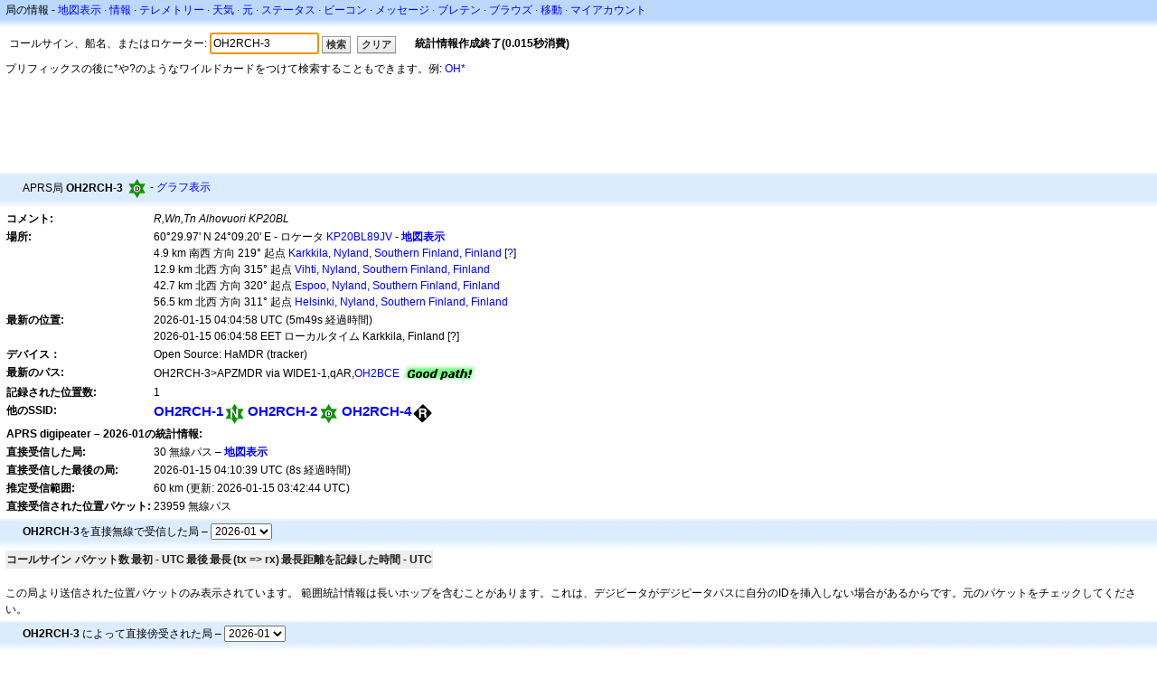

--- FILE ---
content_type: text/html;charset=UTF-8
request_url: https://ja.aprs.fi/info/OH2RCH-3
body_size: 5839
content:
<!DOCTYPE html>
<html ng-app='aprsfi'>
<head>
<!--
 This is not open source.
 (c) Heikki Hannikainen and GainIO Oy.
 Read and learn freely. Do not steal. Thanks!



 PROGRAMMERS NOTE: https://aprs.fi/page/tos item 6.



-->

<title>OH2RCH-3の情報 – aprs.fi – live APRS map</title>
<meta name="lang" content="ja" />
<meta charset="utf-8" />
<meta name="viewport" content="width=device-width, initial-scale=1">
<meta name='apple-itunes-app' content='app-id=922155038, affiliate-data=at=1000la28'>
<meta name='description' content='OH2RCH-3のAPRS位置、パス、IGATE,デジピータの統計情報 (R,Wn,Tn Alhovuori KP20BL)' />
<meta name='apple-itunes-app' content='app-id=922155038, affiliate-data=1000la28'>


<script type='text/javascript'>
window.google_analytics_uacct = 'UA-84382-11';
var _ga_start = new Date();
var _gaq = _gaq || [];
_gaq.push(['_setAccount','UA-84382-11']);
_gaq.push(['_setCustomVar',1,'User class','unregistered',1]);
_gaq.push(['_setAllowAnchor',true],['_trackPageview']);
(function() {
var ga = document.createElement('script'); ga.type = 'text/javascript'; ga.async = true;
ga.src = ('https:' == document.location.protocol ? 'https://ssl' : 'http://www') + '.google-analytics.com/ga.js';
var s = document.getElementsByTagName('script')[0]; s.parentNode.insertBefore(ga, s);
})();
</script>

<script type='text/JavaScript'>
//<![CDATA[
if (parent.frames.length && location.href.toLowerCase().indexOf("http://translate.google") != 0)
	top.location.href = document.location;
//]]>
</script>


<script type='text/javascript'>
var googletag = googletag || {};
googletag.cmd = googletag.cmd || [];
(function() {
var gads = document.createElement('script');
gads.async = true;
gads.type = 'text/javascript';
var useSSL = 'https:' == document.location.protocol;
gads.src = (useSSL ? 'https:' : 'http:') + 
'//www.googletagservices.com/tag/js/gpt.js';
var node = document.getElementsByTagName('script')[0];
node.parentNode.insertBefore(gads, node);
})();
</script>

<script type='text/javascript'>
googletag.cmd.push(function() {
googletag.defineSlot('/2637906/aprs-map-bottom', [250, 250], 'div-gpt-ad-1356108158202-0').addService(googletag.pubads());
googletag.defineSlot('/2637906/aprs-map-top', [234, 60], 'div-gpt-ad-1356108158202-1').addService(googletag.pubads());
googletag.defineSlot('/2637906/aprs-info-banner-top', [728, 90], 'div-gpt-ad-1356296834922-0').addService(googletag.pubads());
googletag.defineSlot('/2637906/aprs-info-banner-bottom', [728, 90], 'div-gpt-ad-1356296727404-0').addService(googletag.pubads());
googletag.pubads().enableSingleRequest();
googletag.enableServices();
});
</script>



<link rel="stylesheet" href="/css/ext/bootstrap.min.css">
<link rel="stylesheet" href="/css/ext/bootstrap-reboot.min.css">

<link rel="stylesheet" type="text/css" href="/css/1706431619/maps.css" />

<link rel="stylesheet" href="https://unpkg.com/leaflet@1.9.3/dist/leaflet.css" integrity="sha256-kLaT2GOSpHechhsozzB+flnD+zUyjE2LlfWPgU04xyI=" crossorigin="" />

<script src="https://ajax.googleapis.com/ajax/libs/jquery/1.11.3/jquery.min.js"></script>
<script src="/js/ext/bootstrap.min.js"></script>


<link rel="shortcut icon" href="/favicon.ico" type="image/x-icon" />
<link rel="shortcut" href="/favicon.ico" type="image/x-icon" />
<link rel="apple-touch-startup-image" href="/img/aprsfi-appleloading.png" />
<link rel="apple-touch-icon" sizes="120x120" href="/img/aprsfi-square-120.png" />
<link rel="apple-touch-icon" sizes="152x152" href="/img/aprsfi-square-152.png" />
<link rel="apple-touch-icon" sizes="167x167" href="/img/aprsfi-square-167.png" />
<link rel="apple-touch-icon" sizes="180x180" href="/img/aprsfi-square-180.png" />
<link rel="apple-touch-icon" sizes="256x256" href="/img/aprsfi-square-256.png" />
<link rel="apple-touch-icon" sizes="512x512" href="/img/aprsfi-square-512.png" />
<link rel="apple-touch-icon" sizes="1024x1024" href="/img/aprsfi-square-1024.png" />
<meta property="og:image" content="/img/aprsfi-square-512.png" />
<meta property="og:image:width" content="512" />
<meta property="og:image:height" content="512" />
<link rel="search" type="application/opensearchdescription+xml" title="Search aprs.fi" href="/w3c/opensearch.xml" />
</head>
<body style="background-color: #fff;" class="common" ng-controller="aprsfic">


<div id="popup_cont" class="popup_container" style="display: none; z-index: 1060;">
	<div id="popup_handle" class="popup_handle">
		<div id="popup_buttons" class="popup_buttons"><img src="/img/close.gif" width="16" height="16" class="popup_closeicon" id="popup_closeicon" alt="close" onmousedown="popup_hide('popup');" /></div>
		<div id="popup_title" class="popup_title">t</div>
	</div>
	<div id="popup_content" class="popup_content popup_text"></div>
</div>

<div id="ttip" class="ttip"></div>

<script type='text/JavaScript'>
//<![CDATA[
analytics = 1;
cookie_domain = 'aprs.fi';
settings_cookie = 'mapssettings';
//]]>
</script>
<script type="text/JavaScript" src="/js/ja/1706431613/lib.js"></script><script type='text/JavaScript'>
//<![CDATA[
sett(1768450247)//]]>
</script>
<div class='box'><div class='boxhdrtop'>
局の情報
- <a href='/#!call=a%2FOH2RCH-3'>地図表示</a>
· <a href='/info/a/OH2RCH-3'>情報</a>
· <a rel='nofollow' href='/telemetry/a/OH2RCH-3'>テレメトリー</a>
· <a rel='nofollow' href='/weather/a/OH2RCH-3'>天気</a>
· <a rel='nofollow' href='/?c=raw&amp;call=OH2RCH-3'>元</a>
· <a rel='nofollow' href='/?c=status&amp;call=OH2RCH-3'>ステータス</a>
· <a rel='nofollow' href='/?c=beacon&amp;call=OH2RCH-3'>ビーコン</a>
· <a rel='nofollow' href='/?c=message&amp;call=OH2RCH-3'>メッセージ</a>
· <a href='/bulletin/'>ブレテン</a>
· <a href='/browse/'>ブラウズ</a>
· <a href='/moving/'>移動</a>
· <a rel='nofollow' href='https://aprs.fi/account/'>マイアカウント</a>

</div><div class='boxshadetop'></div><div class='boxcnt'>

<form method='get' action='/info/'>
<div>
コールサイン、船名、またはロケーター: <input id='in' name='call' size='15' value='OH2RCH-3' />
<input type='submit' value='検索' class='button button_default button_medium' />
<a class='button button_default button_medium' href='/info/'>クリア</a>
      <span id='status'><img src='/img/aprs-waiting-animation.gif' /></span>
</div>
</form>
<div><span>プリフィックスの後に*や?のようなワイルドカードをつけて検索することもできます。例: <a href='/info/OH*'>OH*</a></span></div>
</div></div>

<script type='text/JavaScript'>
//<![CDATA[
focus('in');
//]]>
</script>

<script type="text/JavaScript" src="/js/ja/1511723391/sorttable.js"></script><div class='ad'>
<!-- aprs-info-banner -->
<div id='div-gpt-ad-1356296834922-0' style='width:728px; height:90px;'>
<script type='text/javascript'>
googletag.cmd.push(function() {
googletag.display('div-gpt-ad-1356296834922-0'); });
</script>
</div>
</div>

<div class='boxtshade'></div><div class='boxhdr'>
<span style='vertical-align: middle'>APRS局 <b>OH2RCH-3</b></span> <span onmouseover='ttip(event, this, "Digipeater (white center)")' class='sym0' style='background-position: -48px -0px;'></span>
- <a rel='nofollow' href='/info/graphs/a/OH2RCH-3'>グラフ表示</a>
<span style='position: absolute; right: 20px;'></span>
</div><div class='boxshade'></div><div class='boxcnt'>


<table>
<tr><th valign='top'>コメント:</th> <td valign='top'><i>R,Wn,Tn Alhovuori KP20BL</i></td></tr>
<tr><th valign='top'>場所:</th> <td valign='top'>60°29.97' N 24°09.20' E - ロケータ <a rel='nofollow' href='/#!addr=KP20BL89JV'>KP20BL89JV</a> - <a href='/#!call=a%2FOH2RCH-3'><b>地図表示</b></a><br />4.9 km 南西 方向 219° 起点 <a rel="nofollow" href="/#!lat=60.53418&amp;lng=24.20977">Karkkila, Nyland, Southern Finland, Finland</a> [<a class='link' onclick='help_popup("info_nearest_city","近くの都市");'>?</a>]<br />12.9 km 北西 方向 315° 起点 <a rel="nofollow" href="/#!lat=60.41699&amp;lng=24.31965">Vihti, Nyland, Southern Finland, Finland</a><br />42.7 km 北西 方向 320° 起点 <a rel="nofollow" href="/#!lat=60.20520&amp;lng=24.65220">Espoo, Nyland, Southern Finland, Finland</a><br />56.5 km 北西 方向 311° 起点 <a rel="nofollow" href="/#!lat=60.16952&amp;lng=24.93545">Helsinki, Nyland, Southern Finland, Finland</a></td></tr>
<tr><th valign='top'>最新の位置:</th> <td valign='top'>2026-01-15 04:04:58 UTC (<span id='loc_ago_t'>5m49s</span> 経過時間)<br />2026-01-15 06:04:58 EET ローカルタイム Karkkila, Finland [<span class='link' onclick='help_popup("info_localtime", "Local time");'>?</span>]</td></tr>
<tr><th valign='top'>デバイス：</th> <td valign='top'>Open Source: HaMDR (tracker)</td></tr>
<tr><th valign='top'>最新のパス:</th> <td valign='top'><span style="vertical-align: middle;">OH2RCH-3>APZMDR via WIDE1-1,qAR,<a href='/info/OH2BCE'>OH2BCE</a></span> <img src="/img/path-good.png" alt="(good)" style="vertical-align: middle;" /></td></tr>
<tr><th valign='top'>記録された位置数:</th> <td valign='top'>1</td></tr>
<tr><th valign='top'>他のSSID:</th> <td valign='top'> <a href='/info/a/OH2RCH-1' style='font-weight:800; font-size:122%;'>OH2RCH-1</a><span onmouseover='ttip(event, this, "Digipeater (green star)")' class='sym_single' style='background-image:url("/s2/f48/N23N23.png");'></span> <a href='/info/a/OH2RCH-2' style='font-weight:800; font-size:122%;'>OH2RCH-2</a><span onmouseover='ttip(event, this, "Digipeater (white center)")' class='sym0' style='background-position: -48px -0px;'></span> <a href='/info/a/OH2RCH-4' style='font-weight:800; font-size:122%;'>OH2RCH-4</a><span onmouseover='ttip(event, this, "Black diamond / gateway with overlay")' class='sym_single' style='background-image:url("/s2/f48/R26R26.png");'></span></td></tr>
<tr><th colspan='2' valign='top'>APRS digipeater – 2026-01の統計情報:</th></tr>
<tr><th valign='top'>直接受信した局:</th> <td valign='top'>30 無線パス – <a rel='nofollow' href='/#!call=a%2FOH2RCH-3&amp;v=heard'><b>地図表示</b></a></td></tr>
<tr><th valign='top'>直接受信した最後の局:</th> <td valign='top'>2026-01-15 04:10:39 UTC (8s 経過時間)</td></tr>
<tr><th valign='top'>推定受信範囲:</th> <td valign='top'>60 km (更新: 2026-01-15 03:42:44 UTC)</td></tr>
<tr><th valign='top'>直接受信された位置パケット:</th> <td valign='top'>23959 無線パス</td></tr>

</table>

</div>


<div class='boxtshade'></div><div class='boxhdr'>
<b>OH2RCH-3</b>を直接無線で受信した局 – <select id='txstats_ym' onchange='div_load("txstats", "tx_heard&amp;tid=4830155", "txstats_ym")'><option value='202601' selected='selected'>2026-01</option><option value='202512'>2025-12</option><option value='202511'>2025-11</option><option value='202510'>2025-10</option><option value='202509'>2025-09</option><option value='202508'>2025-08</option><option value='202507'>2025-07</option></select>
</div><div class='boxshade'></div><div class='boxcnt'>
<div id='txstats'>
<table class='sortable'>
<tr>
<th class='sorttable_alpha'>コールサイン</th> <th class='sorttable_default'></th>
<th class='sorttable_numeric'>パケット数</th> <th class='sorttable_default'>最初 - UTC</th>
<th class='sorttable_default'>最後</th>
<th class='sorttable_alpha'>最長</th> <th class='sorttable_numeric'>(tx => rx)</th>
<th class='sorttable_default'>最長距離を記録した時間 - UTC</th>
</tr>

</table>

</div>
<br />
この局より送信された位置パケットのみ表示されています。
範囲統計情報は長いホップを含むことがあります。これは、デジピータがデジピータパスに自分のIDを挿入しない場合があるからです。元のパケットをチェックしてください。
</div>
<div class='boxtshade'></div><div class='boxhdr'>
<b>OH2RCH-3</b> によって直接傍受された局 – <select id='rxstats_ym' onchange='div_load("rxstats", "rx_heard&amp;tid=4830155", "rxstats_ym")'><option value='202601' selected='selected'>2026-01</option><option value='202512'>2025-12</option><option value='202511'>2025-11</option><option value='202510'>2025-10</option><option value='202509'>2025-09</option><option value='202508'>2025-08</option><option value='202507'>2025-07</option></select>
</div><div class='boxshade'></div><div class='boxcnt'>
<div id='rxstats'>
<table class='sortable'>
<tr>
<th class='sorttable_alpha'>コールサイン</th> <th class='sorttable_default'></th> <th class='sorttable_numeric'>パケット数</th>
<th class='sorttable_default'>最初 - UTC</th> <th class='sorttable_default'>最後</th>
<th class='sorttable_alpha'>最長</th> <th class='sorttable_numeric'>(rx => tx)</th>
<th class='sorttable_default'>最長距離を記録した時間 - UTC</th>
</tr>

</table>

</div>
<br />
ここでは位置パケットを傍受できた局のみを表示しています。
範囲統計情報は長いホップを含むことがあります。これは、デジピータがデジピータパスに自分のIDを挿入しない場合があるからです。元のパケットをチェックしてください。
</div>
<div class='ad'>
<!-- aprs-info-banner -->
<div id='div-gpt-ad-1356296727404-0' style='width:728px; height:90px;'>
<script type='text/javascript'>
googletag.cmd.push(function() {
googletag.display('div-gpt-ad-1356296727404-0'); });
</script>
</div>
</div>

<div class='boxtshade'></div><div class='boxhdr'>
このサイトについて
</div><div class='boxshade'></div><div class='boxcnt'>
このページは <a href='http://en.wikipedia.org/wiki/Automatic_Position_Reporting_System' onclick="javascript:urchinTracker('/outgoing/wikipedia/Automatic_Position_Reporting_System');">Automatic Position Reporting System</a> Internet network (APRS-IS)から得られた情報をリアルタイムで提供するものです. APRS は <a href='http://en.wikipedia.org/wiki/Amateur_radio' onclick="javascript:urchinTracker('/outgoing/wikipedia/Amateur_radio');">amateur (ham) radio</a> 局によって使われ、位置情報、天気情報、テレメトリー、そしてメッセージなどの情報を無線を通して共有するものです。たとえば、車に <a href='http://en.wikipedia.org/wiki/GPS' onclick="javascript:urchinTracker('/outgoing/wikipedia/GPS');">GPS</a> receiver, <a href='http://en.wikipedia.org/wiki/VHF' onclick="javascript:urchinTracker('/outgoing/wikipedia/VHF');">a VHF transmitter</a> <a href='http://en.wikipedia.org/wiki/High_frequency' onclick="javascript:urchinTracker('/outgoing/wikipedia/High_frequency');">HF</a> <a href='http://en.wikipedia.org/wiki/Transceiver' onclick="javascript:urchinTracker('/outgoing/wikipedia/Transceiver');">transceiver</a> そしてトラッカーと呼ばれる小さなマイコンを搭載し、速度や移動方向をパケットにして送信します。そのパケットは近くのiGateによって受信され、インターネットへ送り込まれます。 インターネットに接続されたシステムは送信機がなくても情報をAPRS-ISへ流すことができます。
</div>

<div class="linkfooter">
<a href='https://aprs.fi/doc/guide/guide.html'>User guide</a>
· <a href='/page/faq'>FAQ</a>
· <a href='http://blog.aprs.fi/'>ブログ</a>
· <a href='https://groups.google.com/forum/#!forum/aprsfi'>ディスカッショングループ</a>
· <a href='/page/linking'>リンク先：aprs.fi</a>
· <a href='/page/ais_sites'>AISサイト</a>
· <a href='/service-status/'>サービス稼動状況</a>
· <a href='/stats/daily'>データベースの統計情報</a>
· <a href='/page/advertising'>aprs.fiの宣伝</a>
· <a href='/page/about_technical'>技術詳細</a>
· <a href='/page/api'>API</a>
· <a href='/page/changelog'>変更履歴</a>
· <a href='/page/todo'>今後の計画</a>
· <a href='/page/credits'>謝辞</a>
· <a href='/page/tos'>サービス規約</a>
· <a href='https://geo.itunes.apple.com/app/aprs.fi/id922155038?mt=8&at=1000la28&pt=2223203&ct=aprsfi'>iPhone/iPad APRS</a>

</div>

<script type='text/JavaScript'>
//<![CDATA[
upd_el('status', '<b>統計情報作成終了(0.015秒消費)</b>');
//]]>
</script>

</body>
</html>


--- FILE ---
content_type: text/html; charset=utf-8
request_url: https://www.google.com/recaptcha/api2/aframe
body_size: 267
content:
<!DOCTYPE HTML><html><head><meta http-equiv="content-type" content="text/html; charset=UTF-8"></head><body><script nonce="XTa_z8FIIAdmmbeMMGp5Og">/** Anti-fraud and anti-abuse applications only. See google.com/recaptcha */ try{var clients={'sodar':'https://pagead2.googlesyndication.com/pagead/sodar?'};window.addEventListener("message",function(a){try{if(a.source===window.parent){var b=JSON.parse(a.data);var c=clients[b['id']];if(c){var d=document.createElement('img');d.src=c+b['params']+'&rc='+(localStorage.getItem("rc::a")?sessionStorage.getItem("rc::b"):"");window.document.body.appendChild(d);sessionStorage.setItem("rc::e",parseInt(sessionStorage.getItem("rc::e")||0)+1);localStorage.setItem("rc::h",'1768450249367');}}}catch(b){}});window.parent.postMessage("_grecaptcha_ready", "*");}catch(b){}</script></body></html>